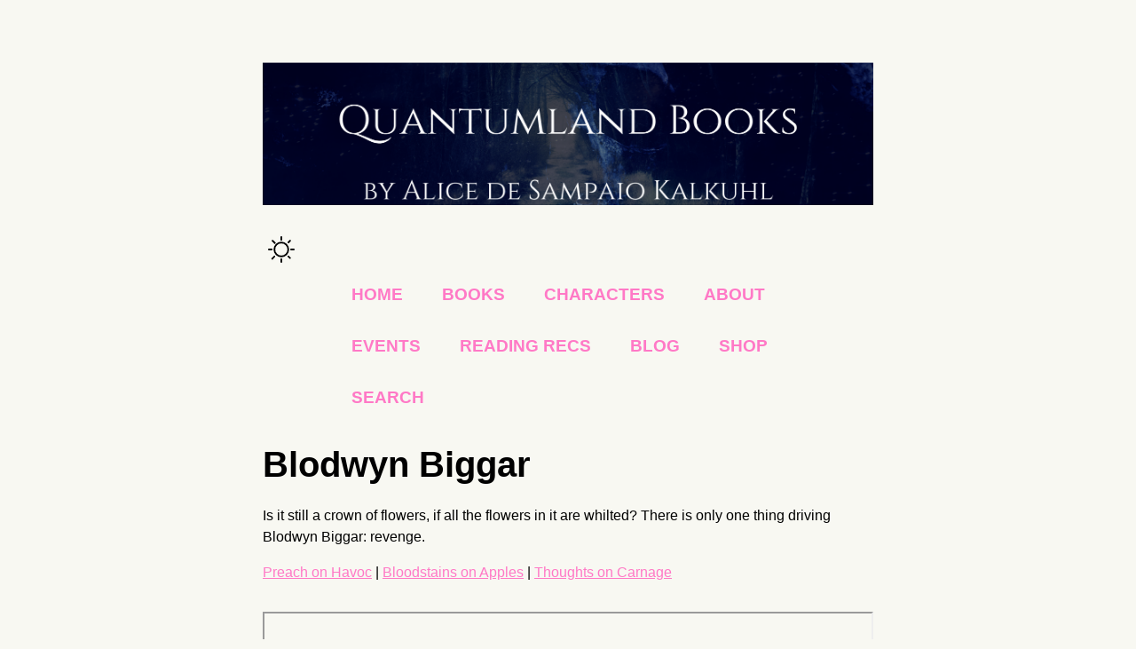

--- FILE ---
content_type: text/html; charset=utf-8
request_url: https://quantumlandbooks.com/characters/BlodwynBiggar/
body_size: 3329
content:
<!DOCTYPE html><html lang="en"> <head><!-- Google tag (gtag.js) --><script type="text/partytown" src="https://www.googletagmanager.com/gtag/js?id=G-BRDGH505TR">
</script><script type="text/partytown" .>
 window.dataLayer = window.dataLayer || [];
 function gtag(){dataLayer.push(arguments);}
 gtag('js', new Date());

 gtag('config', 'G-BRDGH505TR');
</script><meta charset="utf-8"><link rel="icon" type="image/svg+xml" href="/favicon.svg"><meta name="viewport" content="width=device-width"><meta name="generator" content="Astro v5.4.3"><title>Blodwyn Biggar</title><style>#themeToggle[data-astro-cid-oemx5le4]{border:0;background:none}.sun[data-astro-cid-oemx5le4]{fill:#000}.moon[data-astro-cid-oemx5le4],.dark .sun[data-astro-cid-oemx5le4]{fill:transparent}.dark .moon[data-astro-cid-oemx5le4]{fill:#fff}
html{background-color:#f8f8f2;font-family:sans-serif}body{margin:0 auto;width:100%;max-width:80ch;padding:1rem;line-height:1.5}*{box-sizing:border-box}img{max-width:100%;height:auto}h1{margin:1rem 0;font-size:2.5rem}h3{margin:1rem 0;font-size:1.5rem}a{color:#ff79c6}.hamburger{padding-right:20px;cursor:pointer}.hamburger .line{display:block;width:40px;height:5px;margin-bottom:10px;background-color:#910707}.nav-links{width:100%;top:5rem;left:48px;background-color:#f8f8f2;display:none;margin:0}.nav-links a{display:block;text-align:center;padding:10px 0;text-decoration:none;font-size:1.2rem;font-weight:700;text-transform:uppercase}.nav-links a:hover,a:focus{background-color:#ff79c6}.expanded{display:unset}@media screen and (min-width: 636px){.nav-links{margin-left:5em;display:block;position:static;width:auto;background:none}.nav-links a{display:inline-block;padding:15px 20px}.hamburger{display:none}}html.dark{background-color:#282a36;color:#f8f8f2}.dark .nav-links a{color:#f8f8f2}.dark .hamburger .line,.dark .nav-links{background-color:#282a36}.dark .nav-links a:hover,a:focus{background-color:#ff79c6}footer{display:flex;gap:1rem;margin-top:2rem;min-height:140px;float:center}
</style><script>!(function(w,p,f,c){if(!window.crossOriginIsolated && !navigator.serviceWorker) return;c=w[p]=Object.assign(w[p]||{},{"lib":"/~partytown/","debug":false});c[f]=(c[f]||[]).concat(["dataLayer.push"])})(window,'partytown','forward');/* Partytown 0.10.2 - MIT builder.io */
const t={preserveBehavior:!1},e=e=>{if("string"==typeof e)return[e,t];const[n,r=t]=e;return[n,{...t,...r}]},n=Object.freeze((t=>{const e=new Set;let n=[];do{Object.getOwnPropertyNames(n).forEach((t=>{"function"==typeof n[t]&&e.add(t)}))}while((n=Object.getPrototypeOf(n))!==Object.prototype);return Array.from(e)})());!function(t,r,o,i,a,s,c,d,l,p,u=t,f){function h(){f||(f=1,"/"==(c=(s.lib||"/~partytown/")+(s.debug?"debug/":""))[0]&&(l=r.querySelectorAll('script[type="text/partytown"]'),i!=t?i.dispatchEvent(new CustomEvent("pt1",{detail:t})):(d=setTimeout(v,1e4),r.addEventListener("pt0",w),a?y(1):o.serviceWorker?o.serviceWorker.register(c+(s.swPath||"partytown-sw.js"),{scope:c}).then((function(t){t.active?y():t.installing&&t.installing.addEventListener("statechange",(function(t){"activated"==t.target.state&&y()}))}),console.error):v())))}function y(e){p=r.createElement(e?"script":"iframe"),t._pttab=Date.now(),e||(p.style.display="block",p.style.width="0",p.style.height="0",p.style.border="0",p.style.visibility="hidden",p.setAttribute("aria-hidden",!0)),p.src=c+"partytown-"+(e?"atomics.js?v=0.10.2":"sandbox-sw.html?"+t._pttab),r.querySelector(s.sandboxParent||"body").appendChild(p)}function v(n,o){for(w(),i==t&&(s.forward||[]).map((function(n){const[r]=e(n);delete t[r.split(".")[0]]})),n=0;n<l.length;n++)(o=r.createElement("script")).innerHTML=l[n].innerHTML,o.nonce=s.nonce,r.head.appendChild(o);p&&p.parentNode.removeChild(p)}function w(){clearTimeout(d)}s=t.partytown||{},i==t&&(s.forward||[]).map((function(r){const[o,{preserveBehavior:i}]=e(r);u=t,o.split(".").map((function(e,r,o){var a;u=u[o[r]]=r+1<o.length?u[o[r]]||(a=o[r+1],n.includes(a)?[]:{}):(()=>{let e=null;if(i){const{methodOrProperty:n,thisObject:r}=((t,e)=>{let n=t;for(let t=0;t<e.length-1;t+=1)n=n[e[t]];return{thisObject:n,methodOrProperty:e.length>0?n[e[e.length-1]]:void 0}})(t,o);"function"==typeof n&&(e=(...t)=>n.apply(r,...t))}return function(){let n;return e&&(n=e(arguments)),(t._ptf=t._ptf||[]).push(o,arguments),n}})()}))})),"complete"==r.readyState?h():(t.addEventListener("DOMContentLoaded",h),t.addEventListener("load",h))}(window,document,navigator,top,window.crossOriginIsolated);;(e=>{e.addEventListener("astro:before-swap",e=>{let r=document.body.querySelector("iframe[src*='/~partytown/']");if(r)e.newDocument.body.append(r)})})(document);</script></head> <body> <header> <img src="/_astro/banner.w1VVn9g-_ZzySIE.svg" decoding="async" loading="lazy" alt="Quantumland Header" width="1600" height="900"> <nav> <div class="hamburger"> <span class="line"></span> <span class="line"></span> <span class="line"></span> </div> <button id="themeToggle" data-astro-cid-oemx5le4> <svg width="30px" xmlns="http://www.w3.org/2000/svg" viewBox="0 0 24 24" data-astro-cid-oemx5le4> <path class="sun" fill-rule="evenodd" d="M12 17.5a5.5 5.5 0 1 0 0-11 5.5 5.5 0 0 0 0 11zm0 1.5a7 7 0 1 0 0-14 7 7 0 0 0 0 14zm12-7a.8.8 0 0 1-.8.8h-2.4a.8.8 0 0 1 0-1.6h2.4a.8.8 0 0 1 .8.8zM4 12a.8.8 0 0 1-.8.8H.8a.8.8 0 0 1 0-1.6h2.5a.8.8 0 0 1 .8.8zm16.5-8.5a.8.8 0 0 1 0 1l-1.8 1.8a.8.8 0 0 1-1-1l1.7-1.8a.8.8 0 0 1 1 0zM6.3 17.7a.8.8 0 0 1 0 1l-1.7 1.8a.8.8 0 1 1-1-1l1.7-1.8a.8.8 0 0 1 1 0zM12 0a.8.8 0 0 1 .8.8v2.5a.8.8 0 0 1-1.6 0V.8A.8.8 0 0 1 12 0zm0 20a.8.8 0 0 1 .8.8v2.4a.8.8 0 0 1-1.6 0v-2.4a.8.8 0 0 1 .8-.8zM3.5 3.5a.8.8 0 0 1 1 0l1.8 1.8a.8.8 0 1 1-1 1L3.5 4.6a.8.8 0 0 1 0-1zm14.2 14.2a.8.8 0 0 1 1 0l1.8 1.7a.8.8 0 0 1-1 1l-1.8-1.7a.8.8 0 0 1 0-1z" data-astro-cid-oemx5le4></path> <path class="moon" fill-rule="evenodd" d="M16.5 6A10.5 10.5 0 0 1 4.7 16.4 8.5 8.5 0 1 0 16.4 4.7l.1 1.3zm-1.7-2a9 9 0 0 1 .2 2 9 9 0 0 1-11 8.8 9.4 9.4 0 0 1-.8-.3c-.4 0-.8.3-.7.7a10 10 0 0 0 .3.8 10 10 0 0 0 9.2 6 10 10 0 0 0 4-19.2 9.7 9.7 0 0 0-.9-.3c-.3-.1-.7.3-.6.7a9 9 0 0 1 .3.8z" data-astro-cid-oemx5le4></path> </svg> </button>  <script>
    const theme = (() => {
      if (typeof localStorage !== 'undefined' && localStorage.getItem('theme')) {
        return localStorage.getItem('theme');
      }
      if (window.matchMedia('(prefers-color-scheme: dark)').matches) {
        return 'dark';
      }
        return 'light';
    })();
  
    if (theme === 'light') {
      document.documentElement.classList.remove('dark');
    } else {
      document.documentElement.classList.add('dark');
    }
  
    window.localStorage.setItem('theme', theme);
  
    const handleToggleClick = () => {
      const element = document.documentElement;
      element.classList.toggle("dark");
  
      const isDark = element.classList.contains("dark");
      localStorage.setItem("theme", isDark ? "dark" : "light");
    }
  
    document.getElementById("themeToggle").addEventListener("click", handleToggleClick);
  </script> <div class="nav-links"> <a href="/">Home</a> <a href="/books">Books</a> <a href="/characters">Characters</a> <a href="/about">About</a> <a href="/events">Events</a> <a href="/book-recs">Reading Recs</a> <a href="/blog">Blog</a> <a href="https://ko-fi.com/quantumlandbooks/shop">Shop</a> <a href="/tags">Search</a> </div> </nav> </header> <h1>Blodwyn Biggar</h1> <meta http-equiv="Content-Type" content="text/html; charset=utf-8">
<p>Is it still a crown of flowers, if all the flowers in it are whilted? There is only one thing driving Blodwyn Biggar: revenge.</p>
<p><a href="/books/DreamsAboutVampires/PreachOnHavoc">Preach on Havoc</a> | <a href="/books/DreamsAboutVampires/BloodstainsOnApples">Bloodstains on Apples</a> | <a href="/books/DreamsAboutVampires/ThoughtsOnCarnage">Thoughts on Carnage</a></p> <footer> <iframe src="https://quantumlandbooks.substack.com/embed" width="100%"></iframe></footer>  <script type="module">document.querySelector(".hamburger").addEventListener("click",()=>{document.querySelector(".nav-links").classList.toggle("expanded")});</script> <img src="/_astro/footer.BxZLSre9_Z1ocL7R.svg" decoding="async" loading="lazy" alt="Quantumland Footer" width="1600" height="900"> </body></html>